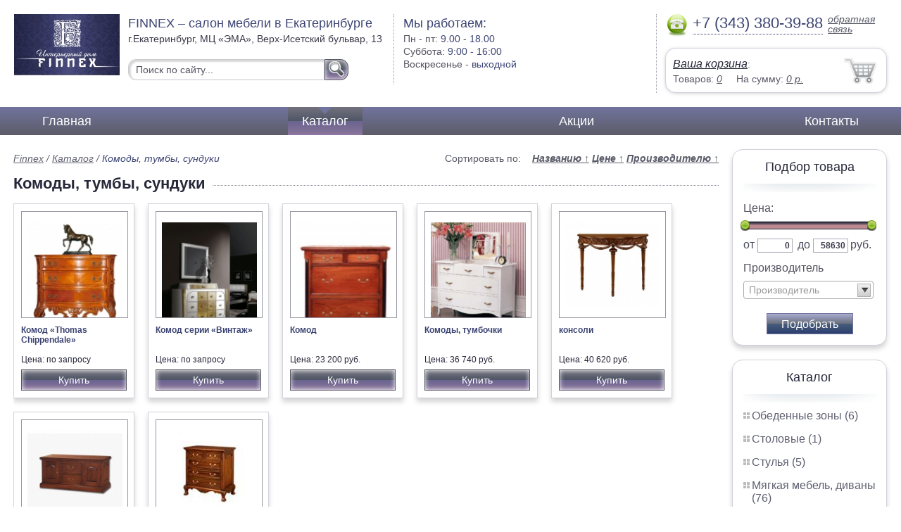

--- FILE ---
content_type: text/html; charset=UTF-8
request_url: https://interior-design-fully-completed.finnex66.ru/chests-of-drawers-chests
body_size: 5399
content:
<html>
<head>
	<meta charset="utf-8"/>
	<title>Комоды, тумбы, сундуки FINNEX – салон мебели в Екатеринбурге</title>
	<meta name="keywords" content="Комоды, тумбы, сундуки, finnex купить  ">
	<meta name="description" content="finnex купить   Комоды, тумбы, сундуки Тел. +7 (343) 380-39-88"> 
	<meta http-equiv="X-UA-Compatible" content="IE=edge">
	<meta name="viewport" content="width=device-width, initial-scale=1">
	<link rel="shortcut icon" href="favicon.ico">
	<link rel="canonical"  href="http://chests_of_drawers_chests.finnex66.ru/chests-of-drawers-chests" />	
	<link rel="stylesheet" type="text/css" href="css/style.css" />
	<link rel="stylesheet" type="text/css" href="css/adaptation.css" />		
	<link rel="stylesheet" href="admin/css/buttons.css" type="text/css" media="screen, projection" />
</head>
<body>
<div class="wallpaper">  
  <div class="header">
    <div class="hd_row_1">
      <a class="top_logo" href="/"><img src="images/1/logo.png" / ></a>
    </div>    
    <div class="hd_row_2">
      <div class="style1">FINNEX – салон мебели в Екатеринбурге</div>
      <div class="style2">г.Екатеринбург, МЦ «ЭМА», Верх-Исетский бульвар, 13</div>
      <div class="hd_find">
				<form action="api.php" method="POST">			
					<input name="query"  id="search_box" type="text" value="Поиск по сайту..." autocomplete="off" placeholder="Найти товар..."/>
					<input type="hidden" name="search_area" value="3" />			
					<button class="hd_find_btn" name="show_results"><img src="img/loop.png" ></button>
				</form>			
			</div>    </div>    
    <div class="hd_row_3">
      <div class="style1">Мы работаем:</div>
      <p>

        Пн - пт:  <span>9.00 - 18.00</span><br />
        Суббота: <span>9:00 - 16:00</span><br />
        Воскресенье - <span>выходной</span>      </p>
    </div>    
    <div class="hd_row_4">
      <div class="hd_phone">
        <img src="img/ph_img.png">
        <div class="phone_txt">+7 (343) 380-39-88</div>
        <div class="hd_back" id="call_back">обратная связь</div>
      </div>
      <div class="clear"></div>
      <div class="hd_cart">
        <div class="hd_cart_txt">
          <span class="hd_cart_s1"><a href="cart">Ваша корзина</a>:</span>
          <span class="hd_cart_s3">Товаров: </span><a href="cart" class="hd_cart_s4" id="goods_incart">0</a>&nbsp;&nbsp;&nbsp;&nbsp; <span class="hd_cart_s3">На сумму: </span><a href="cart" class="hd_cart_s4" id="cart_cost">0</a><span class="hd_cart_s4"> р.</span>
        </div>
      </div>    </div>    
    <div class="clear"></div>
  </div>
</div>
<div class="top_menu_box">
  <div class="top_menu">
    <ul>
<li><a href="/">Главная</a></li>
<li><div class="top_menu_point"></div><a href="catalog" class="active">Каталог</a></li>
<li><a href="stock">Акции</a></li>
<li><a href="contacts">Контакты</a></li>
      <li class="helper"></li>
    </ul>
  </div>
</div>
<div class="wallpaper"> 
<div id="menu-button">Меню</div>
  <div class="right_col">
		<div class="right_panel_box">
      <div class="right_panel" style="position: reletive;">
        <h3>Подбор товара</h3>
        <div class="shade_box">
          <div class="shade">&nbsp;</div>
        </div>
        <div class="right_filter">
          <!-- Ползунок Цена-->
      		<div class="sliderUi">
      			<div class="formCost">
      				<div class="slider_text">Цена:</div>
              <div class="sliderCont">
      					<div id="slider" class="ui-slider ui-slider-horizontal ui-widget ui-widget-content ui-corner-all"><div class="ui-slider-range ui-widget-header" style="left: 0%; width: 100%;"></div><a class="ui-slider-handle ui-state-default ui-corner-all" href="#" style="left: 0%;"></a><a class="ui-slider-handle ui-state-default ui-corner-all" href="#" style="left: 100%;"></a></div>
      			</div>
      				<div class="slider_input">
      					<label for="minCost"> от</label> <input type="text" name="price_from" id="minCost" value="0">
      					<label for="maxCost">до</label> <input type="text" name="price_to" id="maxCost" value="58630"><label for="maxCost">руб.</label>
								<input type="hidden" id="max_cost" value="58630"/>
      				</div>
      			</div>
      		</div>
      		<!-- End Ползунок -->
          <div class="multi_text">Производитель</div>
					
          <select id="ms0" multiple="multiple" class="form-control" >
            <option class="extra_fields[0][]" value="10" >Америка</option>
            <option class="extra_fields[0][]" value="4" >Голландия</option>
            <option class="extra_fields[0][]" value="11" >Индонезия</option>
            <option class="extra_fields[0][]" value="5" >Испания</option>
            <option class="extra_fields[0][]" value="1" >Неизвестен</option>
						
          </select>
        
          <button id="filter_submit" class="filter_btn">Подобрать</button>

<input type="hidden" id="count_on_page" value="20">
<input type="hidden" id="pages_id" value="33"/>          
        </div>
      </div>
    </div>		<div class="right_panel_box">
      <div class="right_panel">
        <h3>Каталог</h3>
        <div class="shade_box"><div class="shade">&nbsp;</div></div>        
        <div class="right_good_box">
<div class="right_good_item"><div><a href="dining-areas">Обеденные зоны (6)</a></div></div><div class="right_good_item"><div><a href="cutlery">Столовые (1)</a></div></div><div class="right_good_item"><div><a href="chairs">Стулья (5)</a></div></div><div class="right_good_item"><div><a href="upholstered-furniture-sofas">Мягкая мебель, диваны (76)</a></div></div><div class="right_good_item"><div><a href="bedrooms-beds">Спальни, кровати (20)</a></div></div><div class="right_good_item"><div><a href="children-s-furniture">Детская мебель (11)</a></div></div><div class="right_good_item"><div><a href="living">Гостиные (27)</a></div></div><div class="right_good_item"><div><a href="hallways">Прихожие (1)</a></div></div><div class="right_good_item"><div><a href="home-offices-libraries">Домашние кабинеты, библиотеки (10)</a></div></div><div class="right_good_item"><div><a href="executive-office-furniture">Мебель для руководителя (11)</a></div></div><div class="right_good_item"><div><a href="office-sofas">Офисные диваны (11)</a></div></div><div class="right_good_item"><div><a href="accessories">Аксессуары (5)</a></div></div><div class="right_good_item"><div><a href="fixtures">Светильники (1)</a></div></div><div class="right_good_item"><div><a href="clocks-paintings-posters-figurines">Часы, картины, постеры, статуэтки (11)</a></div></div><div class="right_good_item"><div><a href="furniture-made-of-glass-mirrors">Мебель из стекла, зеркала, витражи (5)</a></div></div><div class="right_good_item"><div><a href="chairs-for-executives">Кресла для руководителей (1)</a></div></div><div class="right_good_item"><div class="active"><a href="chests-of-drawers-chests">Комоды, тумбы, сундуки (7)</a></div></div><div class="right_good_item"><div><a href="tables">Столы (1)</a></div></div><div class="right_good_item"><div><a href="cottage-furniture-garden-furniture">Мебель для дачи, садовая мебель, беседки, ротонды (2)</a></div></div><div class="right_good_item"><div><a href="interior-decoration-carpets-skins">Декор интерьера, ковры, шкуры (1)</a></div></div><div class="right_good_item"><div><a href="tables-chairs-armchairs">Столы, стулья, кресла (1)</a></div></div><div class="right_good_item"><div><a href="interior-design-fully-completed">Интерьер, дизайн, отделка под ключ (1)</a></div></div><div class="right_good_item"><div><a href="shares-of-partners">Акции партнёров (20)</a></div>
				<ul><li><a href="plastic-numbered-indicator-seals">Пластиковые номерные индикаторные пломбы (1)</a></li><li><a href="filling-wire">Пломбировочнная проволока (1)</a></li><li><a href="filling-devices-for-mastic-plasticine">Пломбировочные устройства под мастику, пластилин (2)</a></li><li><a href="indicator-sticker-seals">Индикаторные пломбы наклейки (1)</a></li><li><a href="wallets-criminals-key-boxes">Ключницы, пенальницы, ящики для ключей (1)</a></li><li><a href="special-bags-and-bags">Специальные пакеты и сумки (1)</a></li><li><a href="seals-used-with-a">Пломбы применяемые с пломбиратором (1)</a></li><li><a href="mail-packages">Почтовые пакеты (1)</a></li><li><a href="safe-packs">Сейф пакеты (1)</a></li><li><a href="seals-applied-with-a">Пломбы применяемые с пломбиратором. (1)</a></li><li><a href="door-handles">Дверные ручки (1)</a></li><li><a href="ekoshpon">Экошпон (1)</a></li><li><a href="tualetnyie-stolyi">Туалетные столы (2)</a></li><li><a href="jurnalnyie-stoliki">Журнальные столики (1)</a></li><li><a href="rastuschie-stulya-dlya-detey">Растущие стулья для детей (1)</a></li><li><a href="pismennyie-stolyi">Письменные столы (1)</a></li><li><a href="stulya-dlya-dachi">Стулья для дачи (1)</a></li><li><a href="igrovyie-kresla">Игровые кресла (1)</a></li><li><a href="kresla-shezlongi">Кресла-шезлонги (1)</a></li><li><a href="ofisnyie-kresla">Офисные кресла (1)</a></li></ul>
				</div>        </div>      
      </div>
    </div>    
		<div class="right_panel_box">
      <div class="right_panel">
        <h3>Статьи</h3>
        <div class="shade_box">
          <div class="shade">&nbsp;</div>
        </div>

        <div class="rt_pl_article_img_box">
          <a href="curtains-is-a-musthave-decoration"><img src="images/303/small/curtains-is-a-musthave-decoration.jpg" /></a>
        </div>
        <div class="rt_pl_article_link"><a href="curtains-is-a-musthave-decoration">Ширма - универсальный элемент интерьера.</a></div>
        <div class="rt_pl_article_img_box">
          <a href="roman-blinds"><img src="images/304/small/roman-blinds.jpg" /></a>
        </div>
        <div class="rt_pl_article_link"><a href="roman-blinds">Римские шторы: элегантность и универсальность в интерьере</a></div>
        <div class="rt_pl_article_img_box">
          <a href="spabath-therapy-review"><img src="images/305/small/spabath-therapy-review.jpg" /></a>
        </div>
        <div class="rt_pl_article_link"><a href="spabath-therapy-review">Гидромассажная ванна — наслаждение водными процедурами</a></div>				
        <div class="more_info"><a href="articles">Все статьи</a> </div>
      </div>
    </div>  </div>  
  <!-- content -->
  <div class="content">
    <div class="line">
      <div class="cat_filter" id="sort_links">Сортировать по: &nbsp;&nbsp; 
<a id="sort_by_name"  onclick="showCatalog('33','','','name','ASC','20');">Названию  <span id="name_sort_way">&uarr;</span></a>
<a id="sort_by_cost"  onclick="showCatalog('33','','','cost','ASC','20');">Цене  <span id="cost_sort_way">&uarr;</span></a>
<a id="sort_by_manufacturer"  onclick="showCatalog('33','','','manufacturer','ASC','20');">Производителю  <span id="manufacturer_sort_way">&uarr;</span></a>
			
      <input type="hidden" id="order_by" value="cost" />
      <input type="hidden" id="order_way" value="ASC" />
			</div>
      <div class="bread_crumbs">
<a href="/">Finnex</a> / <a href="catalog">Каталог</a> /         <span>Комоды, тумбы, сундуки</span>
      </div>      </div>
      
    <div class="line">
      <h1>Комоды, тумбы, сундуки</h1><div class="dot_line">&nbsp;</div>
    </div>
		    
    <div class="catalog_items_box">
      <div class="catalog_items" id="show_catalog">
			
			
        <div class="catlog_item">
        	<div class="lig_img"><a href="thomas_chippendale_chest_of"><img src="images/40/small/1671.jpg" alt="Комод «Thomas Chippendale»"></a></div>
					<div class="lig_link"><a href="thomas_chippendale_chest_of">Комод «Thomas Chippendale»</a></div>
          <div class="lig_gost">Цена: по запросу</div>
          <button class="lig_bye"  onclick="updateCart(7,1);" >Купить</button>
        </div>        <div class="catlog_item">
        	<div class="lig_img"><a href="vintage_chest_of_drawers_series"><img src="images/75/small/32838.jpg" alt="Комод серии «Винтаж»"></a></div>
					<div class="lig_link"><a href="vintage_chest_of_drawers_series">Комод серии «Винтаж»</a></div>
          <div class="lig_gost">Цена: по запросу</div>
          <button class="lig_bye"  onclick="updateCart(42,1);" >Купить</button>
        </div>        <div class="catlog_item">
        	<div class="lig_img"><a href="chest_of_drawers"><img src="images/190/small/22963.jpg" alt="Комод"></a></div>
					<div class="lig_link"><a href="chest_of_drawers">Комод</a></div>
          <div class="lig_gost">Цена: 23 200 руб.</div>
          <button class="lig_bye"  onclick="updateCart(144,1);" >Купить</button>
        </div>        <div class="catlog_item">
        	<div class="lig_img"><a href="chests_of_drawers_bedside_tables"><img src="images/197/small/27782.jpg" alt="Комоды, тумбочки"></a></div>
					<div class="lig_link"><a href="chests_of_drawers_bedside_tables">Комоды, тумбочки</a></div>
          <div class="lig_gost">Цена: 36 740 руб.</div>
          <button class="lig_bye"  onclick="updateCart(151,1);" >Купить</button>
        </div>        <div class="catlog_item">
        	<div class="lig_img"><a href="console_225"><img src="images/225/small/28055.jpg" alt=" консоли"></a></div>
					<div class="lig_link"><a href="console_225"> консоли</a></div>
          <div class="lig_gost">Цена: 40 620 руб.</div>
          <button class="lig_bye"  onclick="updateCart(179,1);" >Купить</button>
        </div>        <div class="catlog_item">
        	<div class="lig_img"><a href="stands_for_tv"><img src="images/231/small/28099.jpg" alt="Подставки под ТВ"></a></div>
					<div class="lig_link"><a href="stands_for_tv">Подставки под ТВ</a></div>
          <div class="lig_gost">Цена: 41 000 руб.</div>
          <button class="lig_bye"  onclick="updateCart(185,1);" >Купить</button>
        </div>        <div class="catlog_item">
        	<div class="lig_img"><a href="chests_of_solid_stone"><img src="images/224/small/28050.jpg" alt="Комоды из массива, тумбы"></a></div>
					<div class="lig_link"><a href="chests_of_solid_stone">Комоды из массива, тумбы</a></div>
          <div class="lig_gost">Цена: 58 630 руб.</div>
          <button class="lig_bye"  onclick="updateCart(178,1);" >Купить</button>
        </div>        
      </div>
    </div>
    <div class="dot_line">&nbsp;</div>

    

  </div>
  <!-- /content -->
  <div class="clear"></div></div>
<div class="footer_box">
  <div class="footer">
    <div class="footer_lf_box">
      <ul>
<li><a href="/">Главная</a></li><li><a href="catalog">Каталог</a></li><li><a href="stock">Акции</a></li><li><a href="contacts">Контакты</a></li>      </ul>
    </div>    
    <div class="footer_rg_box">
      <div class="footer_rg">
        <div class="bottom_logo"><a href="/"><img src = "images/1/logo.png"/></a></div>
        <div class="footer_rg_txt">г.Екатеринбург, МЦ «ЭМА», Верх-Исетский бульвар, 13</div>
        <div class="footer_rg_phone">
          <div class="footer_rg_phone_txt">+7 (343) 380-39-88</div>
        </div>
        <div class="footer_rg_back" id="call_back2">обратная связь</div>
      </div>
			<div class="metrics">
			<!--LiveInternet counter--><script type="text/javascript">
document.write("<a href='//www.liveinternet.ru/click' "+
"target=_blank><img src='//counter.yadro.ru/hit?t44.1;r"+
escape(document.referrer)+((typeof(screen)=="undefined")?"":
";s"+screen.width+"*"+screen.height+"*"+(screen.colorDepth?
screen.colorDepth:screen.pixelDepth))+";u"+escape(document.URL)+
";h"+escape(document.title.substring(0,150))+";"+Math.random()+
"' alt='' title='LiveInternet' "+
"border='0' width='31' height='31'><\/a>")
</script><!--/LiveInternet-->	
			</div>
    </div>    
    <div class="footer_mid_box">
      <div class="section_titles_box">
        <div class="section_title"><a href = "dining-areas">Обеденные зоны&nbsp;(6)</a></div>
        <div class="section_title"><a href = "cutlery">Столовые&nbsp;(1)</a></div>
        <div class="section_title"><a href = "chairs">Стулья&nbsp;(5)</a></div>
        <div class="section_title"><a href = "upholstered-furniture-sofas">Мягкая мебель, диваны&nbsp;(76)</a></div>
        <div class="section_title"><a href = "bedrooms-beds">Спальни, кровати&nbsp;(20)</a></div>
        <div class="section_title"><a href = "children-s-furniture">Детская мебель&nbsp;(11)</a></div>
        <div class="section_title"><a href = "living">Гостиные&nbsp;(27)</a></div>
        <div class="section_title"><a href = "hallways">Прихожие&nbsp;(1)</a></div>
        <div class="section_title"><a href = "home-offices-libraries">Домашние кабинеты, библиотеки&nbsp;(10)</a></div>
        <div class="section_title"><a href = "executive-office-furniture">Мебель для руководителя&nbsp;(11)</a></div>
        <div class="section_title"><a href = "office-sofas">Офисные диваны&nbsp;(11)</a></div>
        <div class="section_title"><a href = "accessories">Аксессуары&nbsp;(5)</a></div>
        <div class="section_title"><a href = "fixtures">Светильники&nbsp;(1)</a></div>
        <div class="section_title"><a href = "clocks-paintings-posters-figurines">Часы, картины, постеры, статуэтки&nbsp;(11)</a></div>
        <div class="section_title"><a href = "furniture-made-of-glass-mirrors">Мебель из стекла, зеркала, витражи&nbsp;(5)</a></div>
        <div class="section_title"><a href = "chairs-for-executives">Кресла для руководителей&nbsp;(1)</a></div>
        <div class="section_title"><a href = "chests-of-drawers-chests">Комоды, тумбы, сундуки&nbsp;(7)</a></div>
        <div class="section_title"><a href = "tables">Столы&nbsp;(1)</a></div>
        <div class="section_title"><a href = "cottage-furniture-garden-furniture">Мебель для дачи, садовая мебель, беседки, ротонды&nbsp;(2)</a></div>
        <div class="section_title"><a href = "interior-decoration-carpets-skins">Декор интерьера, ковры, шкуры&nbsp;(1)</a></div>
        <div class="section_title"><a href = "tables-chairs-armchairs">Столы, стулья, кресла&nbsp;(1)</a></div>
        <div class="section_title"><a href = "interior-design-fully-completed">Интерьер, дизайн, отделка под ключ&nbsp;(1)</a></div>
        <div class="section_title"><a href = "shares-of-partners">Акции партнёров&nbsp;(20)</a></div>
        <div class="clear"></div>
      </div>
    </div>
    <div class="clear"></div>
  </div>
</div>		<div id="callback_form" draggable="true">
			<form method="post" action="api.php" enctype="multipart/form-data">
				<input type="hidden" name="human">
				<fieldset>
					<label for="message[fio]">Имя</label>
					<input type="text" id="message[fio]" name="message[fio]" placeholder="ФИО">
				</fieldset>
				<fieldset>
					<label for="message[email]">E-mail</label>
					<input type="text" id="message[email]" name="message[email]" required="" pattern="^.+@.+\..+$" placeholder="адрес@электронной.почты">
				</fieldset>
				<fieldset>
					<label for="message[phone]">Телефон <span>*</span></label>
				<input type="text" id="message[phone]" name="message[phone]" required pattern="[\+0-9\(\)\-\s]{11,18}" placeholder="+7 (xxx) xxx-xx-xx">
				</fieldset>
				<fieldset>
					<label for="message[text]">Сообщение</label>
					<textarea id="message[text]" name="message[text]">Позвоните мне как можно скорей</textarea>
				</fieldset>
				<fieldset>	                
					<button type="submit" name="send_message" id="send_message">Отправить</button>
					<div><span>*</span> -обязательны для заполнения</div>
				</fieldset>
			</form>
		</div>	<link rel="stylesheet" type="text/css" href="css/jquery.toastmessage.css" />	
	<script type="text/javascript" src="js/jquery.min.js"></script>
	<script type="text/javascript" src="js/jquery-ui.min.js"></script>
	<script type="text/javascript" src="js/jquery.toastmessage.js"></script>
	<script type="text/javascript" src="js/jquery.liquidcarousel.js"></script>
	
	<link rel="stylesheet" type="text/css" href="js/multiple-select/multiple-select.css" />
	<script type="text/javascript" src="js/multiple-select/jquery.multiple.select.js"></script>
	<script type="text/javascript" src="js/ajax.js"></script>	
	<script type="text/javascript" src="js/js.js"></script></body>
</html>
